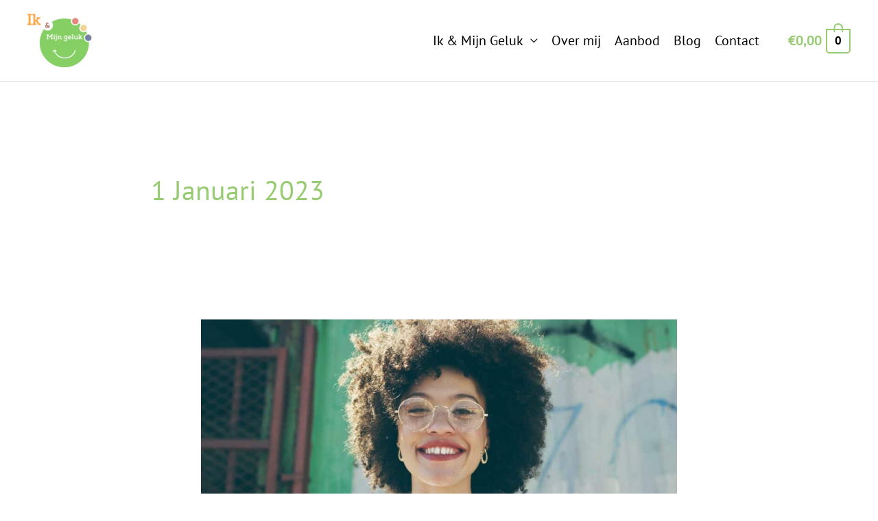

--- FILE ---
content_type: text/css; charset=UTF-8
request_url: https://ikenmijngeluk.nl/wp-content/uploads/elementor/css/post-8045.css?ver=1768298883
body_size: 894
content:
.elementor-8045 .elementor-element.elementor-element-c2a41de:not(.elementor-motion-effects-element-type-background), .elementor-8045 .elementor-element.elementor-element-c2a41de > .elementor-motion-effects-container > .elementor-motion-effects-layer{background-color:var( --e-global-color-astglobalcolor3 );}.elementor-8045 .elementor-element.elementor-element-c2a41de{transition:background 0.3s, border 0.3s, border-radius 0.3s, box-shadow 0.3s;padding:50px 0px 20px 0px;}.elementor-8045 .elementor-element.elementor-element-c2a41de > .elementor-background-overlay{transition:background 0.3s, border-radius 0.3s, opacity 0.3s;}.elementor-8045 .elementor-element.elementor-element-4bbaca93 .elementor-heading-title{font-size:18px;font-weight:500;color:#ffffff;}.elementor-8045 .elementor-element.elementor-element-be3db97 .elementor-icon-list-items:not(.elementor-inline-items) .elementor-icon-list-item:not(:last-child){padding-block-end:calc(5px/2);}.elementor-8045 .elementor-element.elementor-element-be3db97 .elementor-icon-list-items:not(.elementor-inline-items) .elementor-icon-list-item:not(:first-child){margin-block-start:calc(5px/2);}.elementor-8045 .elementor-element.elementor-element-be3db97 .elementor-icon-list-items.elementor-inline-items .elementor-icon-list-item{margin-inline:calc(5px/2);}.elementor-8045 .elementor-element.elementor-element-be3db97 .elementor-icon-list-items.elementor-inline-items{margin-inline:calc(-5px/2);}.elementor-8045 .elementor-element.elementor-element-be3db97 .elementor-icon-list-items.elementor-inline-items .elementor-icon-list-item:after{inset-inline-end:calc(-5px/2);}.elementor-8045 .elementor-element.elementor-element-be3db97 .elementor-icon-list-icon i{transition:color 0.3s;}.elementor-8045 .elementor-element.elementor-element-be3db97 .elementor-icon-list-icon svg{transition:fill 0.3s;}.elementor-8045 .elementor-element.elementor-element-be3db97{--e-icon-list-icon-size:0px;--icon-vertical-offset:0px;}.elementor-8045 .elementor-element.elementor-element-be3db97 .elementor-icon-list-icon{padding-inline-end:0px;}.elementor-8045 .elementor-element.elementor-element-be3db97 .elementor-icon-list-item > .elementor-icon-list-text, .elementor-8045 .elementor-element.elementor-element-be3db97 .elementor-icon-list-item > a{font-size:18px;font-weight:300;}.elementor-8045 .elementor-element.elementor-element-be3db97 .elementor-icon-list-text{color:var( --e-global-color-c2236d5 );transition:color 0.3s;}.elementor-8045 .elementor-element.elementor-element-56657ba3 .elementor-heading-title{font-size:18px;font-weight:500;color:#ffffff;}.elementor-8045 .elementor-element.elementor-element-7c9f5504 .elementor-icon-list-items:not(.elementor-inline-items) .elementor-icon-list-item:not(:last-child){padding-block-end:calc(5px/2);}.elementor-8045 .elementor-element.elementor-element-7c9f5504 .elementor-icon-list-items:not(.elementor-inline-items) .elementor-icon-list-item:not(:first-child){margin-block-start:calc(5px/2);}.elementor-8045 .elementor-element.elementor-element-7c9f5504 .elementor-icon-list-items.elementor-inline-items .elementor-icon-list-item{margin-inline:calc(5px/2);}.elementor-8045 .elementor-element.elementor-element-7c9f5504 .elementor-icon-list-items.elementor-inline-items{margin-inline:calc(-5px/2);}.elementor-8045 .elementor-element.elementor-element-7c9f5504 .elementor-icon-list-items.elementor-inline-items .elementor-icon-list-item:after{inset-inline-end:calc(-5px/2);}.elementor-8045 .elementor-element.elementor-element-7c9f5504 .elementor-icon-list-icon i{transition:color 0.3s;}.elementor-8045 .elementor-element.elementor-element-7c9f5504 .elementor-icon-list-icon svg{transition:fill 0.3s;}.elementor-8045 .elementor-element.elementor-element-7c9f5504{--e-icon-list-icon-size:0px;--icon-vertical-offset:0px;}.elementor-8045 .elementor-element.elementor-element-7c9f5504 .elementor-icon-list-icon{padding-inline-end:0px;}.elementor-8045 .elementor-element.elementor-element-7c9f5504 .elementor-icon-list-item > .elementor-icon-list-text, .elementor-8045 .elementor-element.elementor-element-7c9f5504 .elementor-icon-list-item > a{font-size:18px;font-weight:300;}.elementor-8045 .elementor-element.elementor-element-7c9f5504 .elementor-icon-list-text{color:var( --e-global-color-c2236d5 );transition:color 0.3s;}.elementor-8045 .elementor-element.elementor-element-1cae3bc1 .elementor-heading-title{font-size:18px;font-weight:500;color:#ffffff;}.elementor-8045 .elementor-element.elementor-element-322c043e .elementor-icon-list-items:not(.elementor-inline-items) .elementor-icon-list-item:not(:last-child){padding-block-end:calc(5px/2);}.elementor-8045 .elementor-element.elementor-element-322c043e .elementor-icon-list-items:not(.elementor-inline-items) .elementor-icon-list-item:not(:first-child){margin-block-start:calc(5px/2);}.elementor-8045 .elementor-element.elementor-element-322c043e .elementor-icon-list-items.elementor-inline-items .elementor-icon-list-item{margin-inline:calc(5px/2);}.elementor-8045 .elementor-element.elementor-element-322c043e .elementor-icon-list-items.elementor-inline-items{margin-inline:calc(-5px/2);}.elementor-8045 .elementor-element.elementor-element-322c043e .elementor-icon-list-items.elementor-inline-items .elementor-icon-list-item:after{inset-inline-end:calc(-5px/2);}.elementor-8045 .elementor-element.elementor-element-322c043e .elementor-icon-list-icon i{color:#ffffff;transition:color 0.3s;}.elementor-8045 .elementor-element.elementor-element-322c043e .elementor-icon-list-icon svg{fill:#ffffff;transition:fill 0.3s;}.elementor-8045 .elementor-element.elementor-element-322c043e{--e-icon-list-icon-size:28px;--icon-vertical-offset:0px;}.elementor-8045 .elementor-element.elementor-element-322c043e .elementor-icon-list-icon{padding-inline-end:15px;}.elementor-8045 .elementor-element.elementor-element-322c043e .elementor-icon-list-item > .elementor-icon-list-text, .elementor-8045 .elementor-element.elementor-element-322c043e .elementor-icon-list-item > a{font-size:18px;font-weight:300;}.elementor-8045 .elementor-element.elementor-element-322c043e .elementor-icon-list-text{color:var( --e-global-color-c2236d5 );transition:color 0.3s;}.elementor-8045 .elementor-element.elementor-element-e4c5de3 .elementor-heading-title{font-size:18px;font-weight:500;color:#ffffff;}.elementor-8045 .elementor-element.elementor-element-732fb10a .elementor-field-group{margin-bottom:12px;}.elementor-8045 .elementor-element.elementor-element-732fb10a .elementor-field-group.recaptcha_v3-bottomleft, .elementor-8045 .elementor-element.elementor-element-732fb10a .elementor-field-group.recaptcha_v3-bottomright{margin-bottom:0;}.elementor-8045 .elementor-element.elementor-element-732fb10a .elementor-form-fields-wrapper{margin-bottom:-12px;}body.rtl .elementor-8045 .elementor-element.elementor-element-732fb10a .elementor-labels-inline .elementor-field-group > label{padding-left:0px;}body:not(.rtl) .elementor-8045 .elementor-element.elementor-element-732fb10a .elementor-labels-inline .elementor-field-group > label{padding-right:0px;}body .elementor-8045 .elementor-element.elementor-element-732fb10a .elementor-labels-above .elementor-field-group > label{padding-bottom:0px;}.elementor-8045 .elementor-element.elementor-element-732fb10a .elementor-field-group > label{font-size:15px;font-weight:600;}.elementor-8045 .elementor-element.elementor-element-732fb10a .elementor-field-type-html{padding-bottom:0px;}.elementor-8045 .elementor-element.elementor-element-732fb10a .elementor-field-group .elementor-field, .elementor-8045 .elementor-element.elementor-element-732fb10a .elementor-field-subgroup label{font-size:15px;font-weight:400;}.elementor-8045 .elementor-element.elementor-element-732fb10a .elementor-field-group .elementor-field:not(.elementor-select-wrapper){background-color:#ffffff;border-width:0px 0px 0px 0px;border-radius:10px 10px 10px 10px;}.elementor-8045 .elementor-element.elementor-element-732fb10a .elementor-field-group .elementor-select-wrapper select{background-color:#ffffff;border-width:0px 0px 0px 0px;border-radius:10px 10px 10px 10px;}.elementor-8045 .elementor-element.elementor-element-732fb10a .elementor-button{font-size:15px;font-weight:600;text-transform:uppercase;border-radius:10px 10px 10px 10px;}.elementor-8045 .elementor-element.elementor-element-732fb10a .e-form__buttons__wrapper__button-next{background-color:var( --e-global-color-88f25dd );color:#ffffff;}.elementor-8045 .elementor-element.elementor-element-732fb10a .elementor-button[type="submit"]{background-color:var( --e-global-color-88f25dd );color:#ffffff;}.elementor-8045 .elementor-element.elementor-element-732fb10a .elementor-button[type="submit"] svg *{fill:#ffffff;}.elementor-8045 .elementor-element.elementor-element-732fb10a .e-form__buttons__wrapper__button-previous{color:#ffffff;}.elementor-8045 .elementor-element.elementor-element-732fb10a .e-form__buttons__wrapper__button-next:hover{background-color:#b52700;color:#ffffff;}.elementor-8045 .elementor-element.elementor-element-732fb10a .elementor-button[type="submit"]:hover{background-color:#b52700;color:#ffffff;}.elementor-8045 .elementor-element.elementor-element-732fb10a .elementor-button[type="submit"]:hover svg *{fill:#ffffff;}.elementor-8045 .elementor-element.elementor-element-732fb10a .e-form__buttons__wrapper__button-previous:hover{color:#ffffff;}.elementor-8045 .elementor-element.elementor-element-732fb10a{--e-form-steps-indicators-spacing:20px;--e-form-steps-indicator-padding:30px;--e-form-steps-indicator-inactive-secondary-color:#ffffff;--e-form-steps-indicator-active-secondary-color:#ffffff;--e-form-steps-indicator-completed-secondary-color:#ffffff;--e-form-steps-divider-width:1px;--e-form-steps-divider-gap:10px;}.elementor-8045 .elementor-element.elementor-element-6b45f06b > .elementor-container > .elementor-column > .elementor-widget-wrap{align-content:center;align-items:center;}.elementor-8045 .elementor-element.elementor-element-6b45f06b{border-style:solid;border-width:1px 0px 0px 0px;border-color:rgba(255,255,255,0.25);margin-top:80px;margin-bottom:0px;padding:20px 0px 0px 0px;}.elementor-bc-flex-widget .elementor-8045 .elementor-element.elementor-element-260e43e1.elementor-column .elementor-widget-wrap{align-items:flex-start;}.elementor-8045 .elementor-element.elementor-element-260e43e1.elementor-column.elementor-element[data-element_type="column"] > .elementor-widget-wrap.elementor-element-populated{align-content:flex-start;align-items:flex-start;}.elementor-8045 .elementor-element.elementor-element-28b7948{color:var( --e-global-color-c2236d5 );}.elementor-bc-flex-widget .elementor-8045 .elementor-element.elementor-element-63f487c4.elementor-column .elementor-widget-wrap{align-items:center;}.elementor-8045 .elementor-element.elementor-element-63f487c4.elementor-column.elementor-element[data-element_type="column"] > .elementor-widget-wrap.elementor-element-populated{align-content:center;align-items:center;}.elementor-8045 .elementor-element.elementor-element-2d02f75{text-align:end;color:var( --e-global-color-c2236d5 );}.elementor-theme-builder-content-area{height:400px;}.elementor-location-header:before, .elementor-location-footer:before{content:"";display:table;clear:both;}@media(max-width:1024px){.elementor-8045 .elementor-element.elementor-element-c2a41de{padding:30px 10px 30px 10px;}.elementor-8045 .elementor-element.elementor-element-be3db97 .elementor-icon-list-item > .elementor-icon-list-text, .elementor-8045 .elementor-element.elementor-element-be3db97 .elementor-icon-list-item > a{font-size:13px;}.elementor-8045 .elementor-element.elementor-element-7c9f5504 .elementor-icon-list-item > .elementor-icon-list-text, .elementor-8045 .elementor-element.elementor-element-7c9f5504 .elementor-icon-list-item > a{font-size:13px;}.elementor-8045 .elementor-element.elementor-element-322c043e .elementor-icon-list-item > .elementor-icon-list-text, .elementor-8045 .elementor-element.elementor-element-322c043e .elementor-icon-list-item > a{font-size:13px;}}@media(max-width:767px){.elementor-8045 .elementor-element.elementor-element-c2a41de{padding:20px 20px 20px 20px;}.elementor-8045 .elementor-element.elementor-element-ffb465 > .elementor-element-populated{padding:0px 0px 0px 0px;}.elementor-8045 .elementor-element.elementor-element-742f5ee1{width:50%;}.elementor-8045 .elementor-element.elementor-element-4bbaca93 .elementor-heading-title{font-size:21px;}.elementor-8045 .elementor-element.elementor-element-be3db97 .elementor-icon-list-item > .elementor-icon-list-text, .elementor-8045 .elementor-element.elementor-element-be3db97 .elementor-icon-list-item > a{font-size:17px;}.elementor-8045 .elementor-element.elementor-element-807d968{width:50%;}.elementor-bc-flex-widget .elementor-8045 .elementor-element.elementor-element-807d968.elementor-column .elementor-widget-wrap{align-items:flex-start;}.elementor-8045 .elementor-element.elementor-element-807d968.elementor-column.elementor-element[data-element_type="column"] > .elementor-widget-wrap.elementor-element-populated{align-content:flex-start;align-items:flex-start;}.elementor-8045 .elementor-element.elementor-element-807d968 > .elementor-element-populated{margin:0px 0px 0px 10px;--e-column-margin-right:0px;--e-column-margin-left:10px;}.elementor-8045 .elementor-element.elementor-element-56657ba3 .elementor-heading-title{font-size:21px;}.elementor-8045 .elementor-element.elementor-element-7c9f5504 .elementor-icon-list-item > .elementor-icon-list-text, .elementor-8045 .elementor-element.elementor-element-7c9f5504 .elementor-icon-list-item > a{font-size:17px;}.elementor-8045 .elementor-element.elementor-element-5d9bf497{width:100%;}.elementor-8045 .elementor-element.elementor-element-5d9bf497 > .elementor-element-populated{margin:20px 0px 0px 0px;--e-column-margin-right:0px;--e-column-margin-left:0px;}.elementor-8045 .elementor-element.elementor-element-1cae3bc1 .elementor-heading-title{font-size:21px;}.elementor-8045 .elementor-element.elementor-element-322c043e .elementor-icon-list-items:not(.elementor-inline-items) .elementor-icon-list-item:not(:last-child){padding-block-end:calc(13px/2);}.elementor-8045 .elementor-element.elementor-element-322c043e .elementor-icon-list-items:not(.elementor-inline-items) .elementor-icon-list-item:not(:first-child){margin-block-start:calc(13px/2);}.elementor-8045 .elementor-element.elementor-element-322c043e .elementor-icon-list-items.elementor-inline-items .elementor-icon-list-item{margin-inline:calc(13px/2);}.elementor-8045 .elementor-element.elementor-element-322c043e .elementor-icon-list-items.elementor-inline-items{margin-inline:calc(-13px/2);}.elementor-8045 .elementor-element.elementor-element-322c043e .elementor-icon-list-items.elementor-inline-items .elementor-icon-list-item:after{inset-inline-end:calc(-13px/2);}.elementor-8045 .elementor-element.elementor-element-322c043e .elementor-icon-list-item > .elementor-icon-list-text, .elementor-8045 .elementor-element.elementor-element-322c043e .elementor-icon-list-item > a{font-size:17px;}.elementor-8045 .elementor-element.elementor-element-4ed8c9e0 > .elementor-element-populated{margin:20px 0px 20px 0px;--e-column-margin-right:0px;--e-column-margin-left:0px;}.elementor-8045 .elementor-element.elementor-element-6b45f06b{margin-top:0px;margin-bottom:0px;}.elementor-8045 .elementor-element.elementor-element-28b7948{text-align:center;}.elementor-8045 .elementor-element.elementor-element-2d02f75{text-align:center;font-size:18px;}}@media(min-width:768px){.elementor-8045 .elementor-element.elementor-element-260e43e1{width:25%;}.elementor-8045 .elementor-element.elementor-element-63f487c4{width:75%;}}@media(max-width:1024px) and (min-width:768px){.elementor-8045 .elementor-element.elementor-element-260e43e1{width:30%;}.elementor-8045 .elementor-element.elementor-element-63f487c4{width:70%;}}